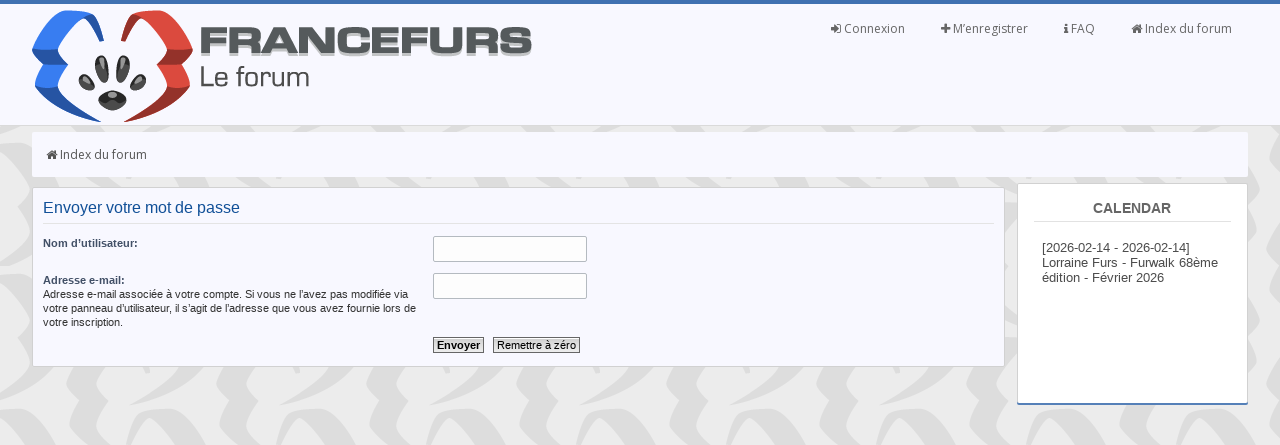

--- FILE ---
content_type: text/html; charset=UTF-8
request_url: https://forum.francefurs.org/ucp.php?mode=sendpassword&sid=787ca812ef59749d7ad003f4dfd38296
body_size: 3231
content:
<!--

 Either right to place on right side or left to place on left.
 Either yes to display FontAwesome or no to hide Font Awesome.

Social Networks ( Leave blank if you dont want them to appear )
 Place url to your facebook page
 Place url to your twitter page
 Place url to google plus page
 Place url to youtube channel

-->
<!DOCTYPE html PUBLIC "-//W3C//DTD XHTML 1.0 Strict//EN" "http://www.w3.org/TR/xhtml1/DTD/xhtml1-strict.dtd">
<html xmlns="http://www.w3.org/1999/xhtml" dir="ltr" lang="fr-standard" xml:lang="fr-standard">
<head>

<meta http-equiv="content-type" content="text/html; charset=UTF-8" />
<meta http-equiv="content-style-type" content="text/css" />
<meta http-equiv="content-language" content="fr-standard" />
<meta http-equiv="imagetoolbar" content="no" />
<meta name="resource-type" content="document" />
<meta name="distribution" content="global" />
<meta name="keywords" content="" />
<meta name="description" content="" />
<meta name="viewport" content="width=device-width, initial-scale=1, maximum-scale=1" />

<meta property="og:title" content="FranceFurs" />
<meta property="og:type" content="website" />
<meta property="og:url" content="https://forum.francefurs.org" />
<meta property="og:image" content="https://www.francefurs.org/img/system-switch-user.png" />
<meta property="og:description" content="Forum Furry Francophone" />
<title>FranceFurs - Forum Furry &bull; Panneau de l’utilisateur &bull; Envoyer le mot de passe</title>



<!--
	phpBB style name: SolarWind
	Based on style:   prosilver (this is the default phpBB3 style)
	Original author:  Tom Beddard ( http://www.subBlue.com/ )
	Modified by:      PixelFool ( http://www.pixelfool.com/ )
-->

<script type="text/javascript">
// <![CDATA[
	var jump_page = 'Entrer le numéro de page où vous souhaitez aller.:';
	var on_page = '';
	var per_page = '';
	var base_url = '';
	var style_cookie = 'phpBBstyle';
	var style_cookie_settings = '; path=/; domain=francefurs.org; secure';
	var onload_functions = new Array();
	var onunload_functions = new Array();

	

	/**
	* Find a member
	*/
	function find_username(url)
	{
		popup(url, 760, 570, '_usersearch');
		return false;
	}

	/**
	* New function for handling multiple calls to window.onload and window.unload by pentapenguin
	*/
	window.onload = function()
	{
		for (var i = 0; i < onload_functions.length; i++)
		{
			eval(onload_functions[i]);
		}
	};

	window.onunload = function()
	{
		for (var i = 0; i < onunload_functions.length; i++)
		{
			eval(onunload_functions[i]);
		}
	};

        function show(obj)
        {
                try
                {
         //       var obj = getObjectById(id);
                obj.style.display = 'block';
                obj.style.visibility = 'visible';

                }catch(e){}
        }
        function hide(obj)
        {
                try
                {
         //       var obj = getObjectById(id);
                obj.style.display = 'none';
                obj.style.visibility = 'hidden';

                }catch(e){}
        }

        function getNextSibling(n)
        {
                y=n.nextSibling;
                while (y.nodeType!=1)
                  y=y.nextSibling;
                return y;
        }
        function expandOrCollapse (o)
        {
        var label = o;
        var labelstr = o.innerHTML;
        var txt = getNextSibling(o);
        if(labelstr.charAt(0)=='+')
        { show(txt); label.innerHTML = "-" + labelstr.substring(1,labelstr.length)+" :";}
        else
        { hide(txt); label.innerHTML = "+" + labelstr.substring(1,labelstr.length-2);}
        }


// ]]>
</script>
<script type="text/javascript" src="./styles/prosilver/template/styleswitcher.js"></script>
<script type="text/javascript" src="./styles/prosilver/template/forum_fn.js"></script>

<!-- AJOUT ORTHANK -->
<script type="text/javascript" src="./styles/solarwind/template/gallery_lytebox.js"></script>
<script type="text/javascript" src="./styles/solarwind/template/jquery.tools.min.js"></script>
<script type="text/javascript" src="./styles/solarwind/template/jquery-ui-1.8.9.custom.min.js"></script>
<script type="text/javascript" src="./styles/solarwind/template/jquery.ui.datepicker-fr.js"></script>
<script type="text/javascript" src="./styles/solarwind/template/jquery.ui.timepicker-0.0.8.js"></script>
<link rel="stylesheet" href="./styles/solarwind/template/ff_view_furmap.css" type="text/css" />
<link rel="stylesheet" href="./styles/solarwind/template/redmond/jquery-ui-1.8.9.custom.css" type="text/css" />
<link rel="stylesheet" href="./styles/solarwind/template/jquery-ui-timepicker.css" type="text/css" />

<script type="text/javascript" >
        if (window.addEventListener) {
                window.addEventListener("load",initLytebox,false);
        } else if (window.attachEvent) {
                window.attachEvent("onload",initLytebox);
        } else {
                window.onload = function() {initLytebox();}
        }
        function initLytebox() {
                var imgMaxWidth = 1280;
                var imgWarning = '';
                myLytebox = new LyteBox(imgMaxWidth, imgWarning);
        }
</script>

<!-- FIN AJOUT ORTHANK -->

<link href="./styles/solarwind/theme/print.css" rel="stylesheet" type="text/css" media="print" title="printonly" />
<link href="./style.php?id=18&amp;lang=en&amp;sid=90d867c219675c572de00efeade63ac8" rel="stylesheet" type="text/css" media="screen, projection" />

<link href="https://fonts.googleapis.com/css?family=Open+Sans:300,400,400italic,700,700italic" rel="stylesheet" type="text/css" />
<link href="./styles/solarwind/theme/normal.css" rel="stylesheet" type="text/css" title="A" />
<link href="./styles/solarwind/theme/medium.css" rel="alternate stylesheet" type="text/css" title="A+" />
<link href="./styles/solarwind/theme/large.css" rel="alternate stylesheet" type="text/css" title="A++" />


<link rel="stylesheet" type="text/css" href="https://fonts.googleapis.com/css?family=Jura">
</head>

<body id="phpbb" class="section-ucp ltr">
<div id="header">
	<div class="container clearfix inside_header">
		<div class="logo_image">
			<a href="./index.php?sid=90d867c219675c572de00efeade63ac8" title="Index du forum"><img src="./styles/solarwind/imageset/Icones-Francefurs-2016_Francefurs.png" width="500" height="112" alt="" title="" /></a>
		</div>
		<nav class="navigation">
			<ul>
			    <li><a href="./index.php?sid=90d867c219675c572de00efeade63ac8"><i class="fa fa-home"></i> Index du forum</a></li>
				<li><a href="./faq.php?sid=90d867c219675c572de00efeade63ac8"><i class="fa fa-info"></i> FAQ</a></li>
				<!-- AJOUT ORTHANK --><!-- FIN AJOUT ORTHANK --><li><a href="./ucp.php?mode=register&amp;sid=90d867c219675c572de00efeade63ac8"><i class="fa fa-plus"></i> M’enregistrer</a></li>
					<li><a href="./ucp.php?mode=login&amp;sid=90d867c219675c572de00efeade63ac8" title="Connexion" accesskey="x"><i class="fa fa-sign-in"></i> Connexion</a></li>
				
			<br>
                
			</ul>
	        </nav>
	</div>
</div>
<div class="container">
	<a id="top" name="top" accesskey="t"></a>
	<div id="page-header">
		<div class="breadcrumbs clearfix">
		<nav>
			 
			<ul class="left">
				<li><a href="./index.php?sid=90d867c219675c572de00efeade63ac8" accesskey="h"><i class="fa fa-home"></i> Index du forum</a></li> 
			</ul>
			
			<ul class="right">
				
			</ul>
			</nav>
		</div>
		
	</div>
	<div class="row clearfix">
	<div class="main_float" >
	<a name="start_here"></a>
	<div id="page-body">
		

<form action="./ucp.php?mode=sendpassword&amp;sid=90d867c219675c572de00efeade63ac8" method="post" id="remind">

<div class="panel">
	<div class="inner"><span class="corners-top"><span></span></span>

	<div class="content">
		<h2>Envoyer votre mot de passe</h2>

		<fieldset>
		<dl>
			<dt><label for="username">Nom d’utilisateur:</label></dt>
			<dd><input class="inputbox narrow" type="text" name="username" id="username" size="25" /></dd>
		</dl>
		<dl>
			<dt><label for="email">Adresse e-mail:</label><br /><span>Adresse e-mail associée à votre compte. Si vous ne l’avez pas modifiée via votre panneau d’utilisateur, il s’agit de l’adresse que vous avez fournie lors de votre inscription.</span></dt>
			<dd><input class="inputbox narrow" type="text" name="email" id="email" size="25" maxlength="100" /></dd>
		</dl>
		<dl>
			<dt>&nbsp;</dt>
			<dd><input type="submit" name="submit" id="submit" class="button1" value="Envoyer" tabindex="2" />&nbsp; <input type="reset" value="Remettre à zéro" name="reset" class="button2" /></dd>
		</dl>
		
		</fieldset>
	</div>

	<span class="corners-bottom"><span></span></span></div>
</div>
</form>

</div>
	</div>
	<div class="sidebar"  >
	<div class="widget">
		<h3>Calendar</h3>
		<p>
			<iframe src="https://forum.francefurs.org/next_event.php" frameBorder="0" scrolling="auto" width="240"></iframe>
		</p>
	</div>

<iframe src="https://discord.com/widget?id=192739329448083467&theme=light" width="300" height="350" allowtransparency="true" frameborder="0"></iframe>
	</div>
<div id="page-footer">

	<div class="breadcrumbs clearfix">
		<ul class="left">
			<li><a href="./index.php?sid=90d867c219675c572de00efeade63ac8" accesskey="h"><i class="fa fa-home"></i> Index du forum</a></li>
				
		</ul>
		<ul class="right">
			<li><a><i class="fa fa-clock-o"></i> Heures au format UTC + 1 heure </a></li>
			<li><a href="./ucp.php?mode=delete_cookies&amp;sid=90d867c219675c572de00efeade63ac8"><i class="fa fa-minus-circle"></i> Supprimer les cookies du forum</a></li><li><a href="./memberlist.php?mode=leaders&amp;sid=90d867c219675c572de00efeade63ac8"><i class="fa fa-users"></i> L’équipe du forum</a></li>
		</ul>
	</div>
<div>
	<a id="bottom" name="bottom" accesskey="z"></a>
	
</div>	
	<div class="copyright">POWERED_BY
		<br />Traduction par: <a href="http://forums.phpbb-fr.com">phpBB-fr.com</a> &amp; <a href="http://www.phpbb.biz">phpBB.biz</a>
		Style by <a href="http://www.pixelfool.com/">PixelFool</a> | Released by <a href="http://www.webgurubb.com/resources/solarwind-free-phpbb-theme.10/">WebGuruBB</a>.
		
	</div>
</div>

</div>

</body>
</html>

--- FILE ---
content_type: text/html; charset=UTF-8
request_url: https://forum.francefurs.org/next_event.php
body_size: 209
content:
<div style="width:200px; font-family:Open Sans, Arial, Helvetica, sans-serif; font-size:13px;">
<a href=https://forum.francefurs.org/viewtopic.php?f=12&t=11814 target="_blank" style="color: rgb(77,77,77); text-decoration:none;">[2026-02-14 - 2026-02-14]<br> Lorraine Furs - Furwalk 68ème édition - Février 2026</a><br><br></div>
